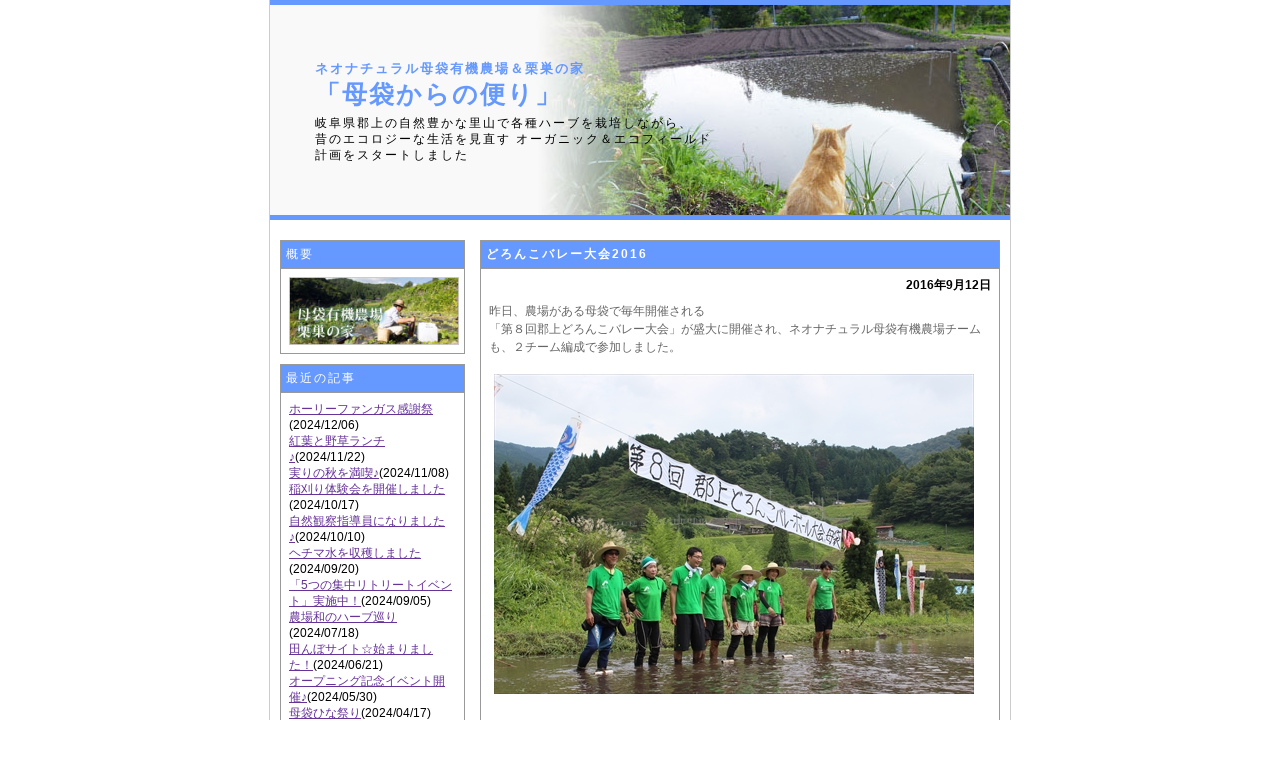

--- FILE ---
content_type: text/html
request_url: https://www.rakuten.ne.jp/gold/neo-natural/motai/index_160912.html
body_size: 2953
content:
<!DOCTYPE html PUBLIC "-//W3C//DTD XHTML 1.0 Transitional//EN" "http://www.w3.org/TR/xhtml1/DTD/xhtml1-transitional.dtd">
<html xmlns="http://www.w3.org/1999/xhtml" xml:lang="ja" lang="ja">
<head>
<meta http-equiv="Content-Type" content="text/html; charset=utf-8" />
<link rel="stylesheet" href="css.css" type="text/css" />
<title>母袋有機農場＆栗巣の家</title>
<meta name="description" content="岐阜県郡上の自然豊かな里山で各種ハーブや有機野菜、お米などを栽培しながら、昔のエコロジーな生活を見直す オーガニック＆エコフィールド計画を実行中です。" />
<meta name="keywords" content="母袋有機農場＆栗巣の家　岐阜県郡上　エコロジー　オーガニック　エコフィールド" />
<meta http-equiv="Content-Style-Type" content="text/css" />
<meta http-equiv="Content-Script-Type" content="text/javascript" />
<script type="text/template" name="rat" id="ratAccountId" value="1"></script> <script type="text/template" name="rat" id="ratServiceId" value="5"></script> <script type="text/template" name="rat" id="ratSiteSection" value="gold"></script> <script type="text/template" name="rat" id="ratAdobeSiteSection" value="shop"></script> <script type="text/template" name="rat" id="ratPageType" value="gold"></script> <script type="text/javascript" src="https://r.r10s.jp/com/rat/js/rat-cdn.js" async defer></script></head>
<body>
<!-- HEADER -->

<div id="shadow">
<a name="top"></a>
<div id="container">
<div id="banner">
<h1 class="blogtitle"><a href="./index.html" accesskey="1"><font size="-1">ネオナチュラル母袋有機農場＆栗巣の家</font><br />
「母袋からの便り」</a>
</h1>
<div class="description" style="width:400px; line-height:140%;">岐阜県郡上の自然豊かな里山で各種ハーブを栽培しながら、<br>昔のエコロジーな生活を見直す オーガニック＆エコフィールド計画をスタートしました </div>
</div>
<div id="content">
<div class="blog">

<!-- TOPのみ記載のお知らせここから -->

<!-- TOPのみ記載のお知らせここまで -->

<!-- Loop Start -->




        <h2 class="title">どろんこバレー大会2016</h2>

		<div class="blogbody">
		<h3 class="date">2016年9月12日</h3>
<div class="main">
昨日、農場がある母袋で毎年開催される<br />
「第８回郡上どろんこバレー大会」が盛大に開催され、ネオナチュラル母袋有機農場チームも、２チーム編成で参加しました。<br />
<br />
<img src="https://www.rakuten.co.jp/neo-natural/cabinet/motai/16091201.jpg" alt="" title=""><br />
<br />
どろんこバレーは、休耕田を利用して田んぼの中で行うバレーボール。<br />
<br />
地元の定非営利活動法人　メタセコイアの森の仲間たち<br />
が中心になって、地元や商工会と一緒に行っている大会。<br />

<br />
勝ち負けよりも、とにかく１日どろんこの中で思いっきり遊ぼうという、どろんこバレー精神が大会趣旨なのです。<br />
<br />
雨の中で行われた昨年と違って<br />
今年は天気にも恵まれて、大阪など遠方からの参加も含め全４０チームでの大会になりました。<br />
<br />
<img src="https://www.rakuten.co.jp/neo-natural/cabinet/motai/16091202.jpg" alt="" title=""><br />
<br />
昨年と同じく、ネオナチュラル母袋有機農場チームとしてＡＢ２チーム出場しました。<br />
<br />
本格的バレーボール経験者＆２０代中心のチームがほとんどの中、<br />
<br />
地元編成のＡチームは、このチーム地元の農場でヘチマや稲などの農場を管理している３０代～６０代のかなりの年配者チームなのです！<br />
<br />
しかし、まさに農場パワー炸裂で、<br />
　　<span style="font-size:150%;line-height:150%;"><span style="font-size:150%;line-height:150%;"><span style="color:#ff00ff">見事３位入賞！</span></span></span><br />
<br />
<img src="https://www.rakuten.co.jp/neo-natural/cabinet/motai/16091203.jpg" alt="" title=""><br />
<br />
試合がすすむ毎に、地元の皆さんの熱い応援もあって、相手チームがぼっくりする程の熱気で<br />
正直、どろんこバレーでこんなに感動するとは思ってもいませんでした。<br />
<br />
<br />
我がＢチームはというと、あえなく予選敗退。。。しかも１セットも取れず。。。(TｏT)<br />
<br />
<img src="https://www.rakuten.co.jp/neo-natural/cabinet/motai/16091204.jpg" alt="" title=""><br />
<img src="https://www.rakuten.co.jp/neo-natural/cabinet/motai/16091205.jpg" alt="" title=""><br />
<img src="https://www.rakuten.co.jp/neo-natural/cabinet/motai/16091206.jpg" alt="" title=""><br />
<br />
<br />
ちなみにＡチームの３位入賞商品は<br />
　ネオナチュラルが大会に提供したスキンケア製品でした。<br />
<br />
<img src="https://www.rakuten.co.jp/neo-natural/cabinet/motai/16091207.jpg" alt="" title=""><br />
<br />
<br />
名古屋のスタッフＢチームも、練習を積んで、来年こそは予選突破、そして優勝を目指していきたいと思いますが<br />
とりあえず、今週は長年開発に取り組んで、モニターの皆様の意見もたくさん頂きながら仕上げていった新製品<br />
リッチヒーリングローションの予約販売の開始です。<br />
<a href="https://item.rakuten.co.jp/neo-natural/c/0000000340/">https://item.rakuten.co.jp/neo-natural/c/0000000340/</a><br />
<br />
３位入賞Ａチームの皆さんが栽培した<strong>母袋地元の濃厚な有機栽培ヘチマ水ベース</strong>の<br />
<strong><span style="color:#ff00ff">エイジングケア版ヒーリングローション</span></strong>です。<br />
<br />
かなりのご予約殺到が予想されますので、ご購入予定の方は<br />
お早めにお願いします～<br />



        </div>
<br />
<hr />


<a href="https://www.rakuten.ne.jp/gold/neo-natural/motai/index.html" target="_top">
<img src="https://www.rakuten.co.jp/neo-natural/cabinet/motai//bana_modoru.jpg" alt="特集ページへ戻る" />
</a>
 <div style="padding:3px; background-color:#999999; margin:15px　0px;">
   <center><font color="#FFFFFF"><b>スキンケア素材の生産地と農家さんのご紹介</b></font></center></div>

<a href="https://www.rakuten.ne.jp/gold/neo-natural/syukaku/" target="_top">
       <img src="https://www.rakuten.co.jp/neo-natural/cabinet/newlayout/luffa.jpg" alt="ヘチマ収穫" border="0"  style="margin-right:0px;" align="left"/></a>

<a href="https://www.rakuten.ne.jp/gold/neo-natural/report_alpi.htmll" target="_top">
       <img src="https://www.rakuten.co.jp/neo-natural/cabinet/7_report/report_alpi.jpg" alt="月桃農園　視察レポート" border="0"  style="margin-right:0px;" align="left"/>
       </a>

<a href="https://www.rakuten.ne.jp/gold/neo-natural/jimanjin/071002/index.html" target="_top">
       <img src="https://www.rakuten.co.jp/neo-natural/cabinet/newlayout/left_jiman.jpg" alt="ネオナチュラルを支える素晴らしい生産者　自慢人" style="margin-right:0px;"  align="left"/>
       </a>






<!-- Loop End -->
<div class="menu"><!--[<a class="amenu" href="index_2.html">次のページ</a>]--></div>

<div class="pagetop"><a class="aposted" href="#top">このページの上へ▲</a></div>
</div>
</div>
</div>

<div style="float:left;">
<iframe src="menu.html" scrolling="no" frameborder="0" width="195" height="1900" marginheight="0" marginwidth="0"></iframe>
</div>
<div id="footer">
<div id="copyright">Copyright(C)/母袋有機農場＆栗巣の家 ALL Rights Reserved</div>
</div>
</div>
</div>
<!-- 左メニューTOP -->

<script type="text/javascript" src="https://r.r10s.jp/com/js/d/pa/pa3.min.js" async defer></script></body>
</html>


--- FILE ---
content_type: text/html
request_url: https://www.rakuten.ne.jp/gold/neo-natural/motai/menu.html
body_size: 7279
content:
<!DOCTYPE html PUBLIC "-//W3C//DTD XHTML 1.0 Transitional//EN" "http://www.w3.org/TR/xhtml1/DTD/xhtml1-transitional.dtd">
<html xmlns="http://www.w3.org/1999/xhtml">
<head>
<meta http-equiv="Content-Type" content="text/html; charset=shift_jis" />
<link rel="stylesheet" href="css.css" type="text/css" />
<title>無題ドキュメント</title>
<base target="_top" />
<script type="text/template" name="rat" id="ratAccountId" value="1"></script> <script type="text/template" name="rat" id="ratServiceId" value="5"></script> <script type="text/template" name="rat" id="ratSiteSection" value="gold"></script> <script type="text/template" name="rat" id="ratAdobeSiteSection" value="shop"></script> <script type="text/template" name="rat" id="ratPageType" value="gold"></script> <script type="text/javascript" src="https://r.r10s.jp/com/rat/js/rat-cdn.js" async defer></script></head>

<body>

<div id="links">

		<div class="custom2"><div>
        <div class="sidetitle">概要</div>
        <div class="side">
<div class="sidebody">
<a href="https://www.rakuten.ne.jp/gold/neo-natural/motai/index.html" target="_top">

<img src="https://www.rakuten.co.jp/neo-natural/cabinet/newlayout/motai.jpg" width="170" alt="母袋有機農場・栗巣の家">
</a>



</div></div>



</div>


</div>



<div class="link"><div class="sidetitle">最近の記事</div><div class="side">


<div class="sidebody">
<a class="aside" href="https://www.rakuten.ne.jp/gold/neo-natural/motai/index_241206.html" target="_top">ホーリーファンガス感謝祭</a>(2024/12/06)<br>
<a class="aside" href="https://www.rakuten.ne.jp/gold/neo-natural/motai/index_241122.html" target="_top">紅葉と野草ランチ♪</a>(2024/11/22)<br>
<a class="aside" href="https://www.rakuten.ne.jp/gold/neo-natural/motai/index_241108.html" target="_top">実りの秋を満喫♪</a>(2024/11/08)<br>
<a class="aside" href="https://www.rakuten.ne.jp/gold/neo-natural/motai/index_241018.html" target="_top">稲刈り体験会を開催しました</a>(2024/10/17)<br>
<a class="aside" href="https://www.rakuten.ne.jp/gold/neo-natural/motai/index_241010.html" target="_top">自然観察指導員になりました♪</a>(2024/10/10)<br>
<a class="aside" href="https://www.rakuten.ne.jp/gold/neo-natural/motai/index_240920.html" target="_top">ヘチマ水を収穫しました</a>(2024/09/20)<br>
<a class="aside" href="https://www.rakuten.ne.jp/gold/neo-natural/motai/index_240905.html" target="_top">「5つの集中リトリートイベント」実施中！</a>(2024/09/05)<br>
<a class="aside" href="https://www.rakuten.ne.jp/gold/neo-natural/motai/index_240718.html" target="_top">農場和のハーブ巡り</a>(2024/07/18)<br>
<a class="aside" href="https://www.rakuten.ne.jp/gold/neo-natural/motai/index_240621.html" target="_top">田んぼサイト☆始まりました！</a>(2024/06/21)<br>
<a class="aside" href="https://www.rakuten.ne.jp/gold/neo-natural/motai/index_240526.html" target="_top">オープニング記念イベント開催♪</a>(2024/05/30)<br>
<a class="aside" href="https://www.rakuten.ne.jp/gold/neo-natural/motai/index_240417.html" target="_top">母袋ひな祭り</a>(2024/04/17)<br>
<a class="aside" href="https://www.rakuten.ne.jp/gold/neo-natural/motai/index_240412.html" target="_top">いよいよHOLY FUNGUS　OPENです！</a>(2024/04/12)<br>
<a class="aside" href="https://www.rakuten.ne.jp/gold/neo-natural/motai/index_240329.html" target="_top">ユキノシタとキクイモを収穫しました！</a>(2024/03/29)<br>
<a class="aside" href="https://www.rakuten.ne.jp/gold/neo-natural/motai/index_240216.html" target="_top">ヘチマの種取りをしました！</a>(2024/02/16)<br>
<a class="aside" href="https://www.rakuten.ne.jp/gold/neo-natural/motai/index_240115.html" target="_top">おすすめリトリートスポット</a>(2024/01/15)<br>
<a class="aside" href="https://www.rakuten.ne.jp/gold/neo-natural/motai/index_231225.html" target="_top">雪！本格的な冬が到来！</a>(2023/12/25)<br>
<a class="aside" href="https://www.rakuten.ne.jp/gold/neo-natural/motai/index_231018.html" target="_top">稲刈り体験会</a>(2023/10/18)<br>
<a class="aside" href="https://www.rakuten.ne.jp/gold/neo-natural/motai/index_230915.html" target="_top">リトリート施設ができてきました！</a>(2023/9/15)<br>
<a class="aside" href="https://www.rakuten.ne.jp/gold/neo-natural/motai/index_230826.html" target="_top">ヘチマ水収穫体験会</a>(2023/8/30)<br>
<a class="aside" href="https://www.rakuten.ne.jp/gold/neo-natural/motai/index_230719.html" target="_top">農場スタッフのハーブの楽しみ方</a>(2023/7/19)<br>
<a class="aside" href="https://www.rakuten.ne.jp/gold/neo-natural/motai/index_230629.html" target="_top">ハーブ収穫体験会</a>(2023/6/29)<br>
<a class="aside" href="https://www.rakuten.ne.jp/gold/neo-natural/motai/index_230602.html" target="_top">田植えリトリート</a>(2023/6/1)<br>
<a class="aside" href="https://www.rakuten.ne.jp/gold/neo-natural/motai/index_230509.html" target="_top">ヘチマの種まきをしました！</a>(2023/5/9)<br>
<a class="aside" href="https://www.rakuten.ne.jp/gold/neo-natural/motai/index_230421.html" target="_top">ひな祭り</a>(2023/4/20)<br>
<a class="aside" href="https://www.rakuten.ne.jp/gold/neo-natural/motai/index_230407.html" target="_top">春の肥料撒き</a>(2023/4/7)<br>
<a class="aside" href="https://www.rakuten.ne.jp/gold/neo-natural/motai/index_230317.html" target="_top">土作りスタート！</a>(2023/3/17)<br>
<a class="aside" href="https://www.rakuten.ne.jp/gold/neo-natural/motai/index_230216.html" target="_top">ジビエに舌鼓♪</a>(2023/2/16)<br>
<a class="aside" href="https://www.rakuten.ne.jp/gold/neo-natural/motai/index_230203.html" target="_top">農場が銀世界！</a>(2023/2/3)<br>
<a class="aside" href="https://www.rakuten.ne.jp/gold/neo-natural/motai/index_230124.html" target="_top">味噌を仕込みました</a>(2023/1/24)<br>
<a class="aside" href="https://www.rakuten.ne.jp/gold/neo-natural/motai/index_221228.html" target="_top">今年もありがとうございました！</a>(2022/12/28)<br>
<a class="aside" href="https://www.rakuten.ne.jp/gold/neo-natural/motai/index_221213.html" target="_top">冬のおやつ♪</a>(2022/12/13)<br>
<a class="aside" href="https://www.rakuten.ne.jp/gold/neo-natural/motai/index_221207.html" target="_top">初雪が降りました！</a>(2022/12/07)<br>
<a class="aside" href="https://www.rakuten.ne.jp/gold/neo-natural/motai/index_221116.html" target="_top">新米をいただきます！</a>(2022/11/16)<br>
<a class="aside" href="https://www.rakuten.ne.jp/gold/neo-natural/motai/index_221028.html" target="_top">秋の農場から</a>(2022/10/28)<br>
<a class="aside" href="https://www.rakuten.ne.jp/gold/neo-natural/motai/index_221014.html" target="_top">今年も豊かに実りました</a>(2022/10/14)<br>
<a class="aside" href="https://www.rakuten.ne.jp/gold/neo-natural/motai/index_220916.html" target="_top">ヘチマ水の収穫がスタートしました！</a>(2022/9/16)<br>
<a class="aside" href="https://www.rakuten.ne.jp/gold/neo-natural/motai/index_220909.html" target="_top">ヘチマタワシ作りに挑戦！</a>(2022/9/9)<br>
<a class="aside" href="https://www.rakuten.ne.jp/gold/neo-natural/motai/index_220902.html" target="_top">食欲の秋到来♪</a>(2022/9/1)<br>
<a class="aside" href="https://www.rakuten.ne.jp/gold/neo-natural/motai/index_220826.html" target="_top">ヘチマ水の収穫直前！一面の花畑♪</a>(2022/8/26)<br>	
<a class="aside" href="https://www.rakuten.ne.jp/gold/neo-natural/motai/index_220729.html" target="_top">夏本番！農作業日和</a>(2022/7/29)<br>	
<a class="aside" href="https://www.rakuten.ne.jp/gold/neo-natural/motai/index_220714.html" target="_top">和ハーブイベントを開催しました</a>(2022/7/14)<br>
<a class="aside" href="https://www.rakuten.ne.jp/gold/neo-natural/motai/index_220624.html" target="_top">梅雨の合間に収穫しています</a>(2022/6/24)<br>
<a class="aside" href="https://www.rakuten.ne.jp/gold/neo-natural/motai/index_220603.html" target="_top">4種類のお米を植えました</a>(2022/6/3)<br>
<a class="aside" href="https://www.rakuten.ne.jp/gold/neo-natural/motai/index_220527.html" target="_top">ヘチマ苗の植え付け</a>(2022/5/27)<br>
<a class="aside" href="https://www.rakuten.ne.jp/gold/neo-natural/motai/index_220519.html" target="_top">簡単♪有機ヘチマで素肌にやさしいヘチマ染め</a>(2022/5/19)<br>
<a class="aside" href="https://www.rakuten.ne.jp/gold/neo-natural/motai/index_220428.html" target="_top">スキンケアの要☆ヘチマの種まき</a>(2022/4/28)<br>
<a class="aside" href="https://www.rakuten.ne.jp/gold/neo-natural/motai/index_220325.html" target="_top">わくわく！看板作り</a>(2022/3/25)<br>
<a class="aside" href="https://www.rakuten.ne.jp/gold/neo-natural/motai/index_220210.html" target="_top">春に向けてヘチマの種取り</a>(2022/2/10)<br>
<a class="aside" href="https://www.rakuten.ne.jp/gold/neo-natural/motai/index_220114.html" target="_top">2022年！冬の農場</a>(2022/1/14)<br>
<a class="aside" href="https://www.rakuten.ne.jp/gold/neo-natural/motai/index_211210.html" target="_top">初雪が降りました！</a>(2021/12/10)<br>
<a class="aside" href="https://www.rakuten.ne.jp/gold/neo-natural/motai/index_211022.html" target="_top">収穫の秋</a>(2021/10/22)<br>
<a class="aside" href="https://www.rakuten.ne.jp/gold/neo-natural/motai/index_211005.html" target="_top">＜稲刈り＞今年の出来栄えは？</a>(2021/10/5)<br>
<a class="aside" href="https://www.rakuten.ne.jp/gold/neo-natural/motai/index_210910.html" target="_top">ヘチマ水の収穫</a>(2021/9/10)<br>
<a class="aside" href="https://www.rakuten.ne.jp/gold/neo-natural/motai/index_210806.html" target="_top">ハーブとエディブルフラワーの収穫</a>(2021/8/6)<br>
<a class="aside" href="https://www.rakuten.ne.jp/gold/neo-natural/motai/index_210709.html" target="_top">ラベンダー収穫</a>(2021/7/9)<br>
<a class="aside" href="https://www.rakuten.ne.jp/gold/neo-natural/motai/index_210625.html" target="_top">へちまの定植</a>(2021/6/25)<br>
<a class="aside" href="https://www.rakuten.ne.jp/gold/neo-natural/motai/index_210528.html" target="_top">田植え2021</a>(2021/5/28)<br>
<a class="aside" href="https://www.rakuten.ne.jp/gold/neo-natural/motai/index_210514.html" target="_top">芽が出ました！</a>(2021/5/14)<br>
<a class="aside" href="https://www.rakuten.ne.jp/gold/neo-natural/motai/index_210430.html" target="_top">農作業スタート！</a>(2021/4/30)<br>
<a class="aside" href="https://www.rakuten.ne.jp/gold/neo-natural/motai/index_210326.html" target="_top">ただいま熟成中！</a>(2021/3/26)<br>	
<a class="aside" href="https://www.rakuten.ne.jp/gold/neo-natural/motai/index_210219.html" target="_top">へちまの種取り</a>(2021/2/19)<br>
<a class="aside" href="https://www.rakuten.ne.jp/gold/neo-natural/motai/index_210115.html" target="_top">2021年もよろしくお願いいたします！</a>(2021/1/15)<br>
<a class="aside" href="https://www.rakuten.ne.jp/gold/neo-natural/motai/index_201228.html" target="_top">すっかり冬景色です</a>(2020/12/28)<br>
<a class="aside" href="https://www.rakuten.ne.jp/gold/neo-natural/motai/index_201113.html" target="_top">実りの秋パート２</a>(2020/11/13)<br>
<a class="aside" href="https://www.rakuten.ne.jp/gold/neo-natural/motai/index_201023.html" target="_top">実りの秋</a>(2020/10/23)<br>
<a class="aside" href="https://www.rakuten.ne.jp/gold/neo-natural/motai/index_200929.html" target="_top">今年の夏の小次郎、うしくん、しろちゃん</a>(2020/9/29)<br>
<a class="aside" href="https://www.rakuten.ne.jp/gold/neo-natural/motai/index_200917.html" target="_top">へちま水の収穫中です！</a>(2020/9/17)<br>
<a class="aside" href="https://www.rakuten.ne.jp/gold/neo-natural/motai/index_200824_mov.html" target="_top">【動画】ミントチンキの作り方</a>(2020/8/24)<br>
<a class="aside" href="https://www.rakuten.ne.jp/gold/neo-natural/motai/index_200820_mov.html" target="_top">【動画】ミントが香るエスニックサラダの作り方</a>(2020/8/20)<br>
<a class="aside" href="https://www.rakuten.ne.jp/gold/neo-natural/motai/index_200811.html" target="_top">梅雨明け！夏がやってきました</a>(2020/8/11)<br>
<a class="aside" href="https://www.rakuten.ne.jp/gold/neo-natural/motai/index_200807_mov.html" target="_top">【動画】ミントの収穫方法</a>(2020/8/07)<br>
<a class="aside" href="https://www.rakuten.ne.jp/gold/neo-natural/motai/index_200804_mov.html" target="_top">【動画】ラベンダースティックの作り方</a>(2020/8/4)<br>
<a class="aside" href="https://www.rakuten.ne.jp/gold/neo-natural/motai/index_200729_mov.html" target="_top">【動画】ドライラベンダーの作り方</a>(2020/7/29)<br>
<a class="aside" href="https://www.rakuten.ne.jp/gold/neo-natural/motai/index_200722.html" target="_top">はだ恵り～麗～トマトの収穫！</a>(2020/7/22)<br>
<a class="aside" href="https://www.rakuten.ne.jp/gold/neo-natural/motai/index_200717_mov.html" target="_top">【動画】ラベンダーの収穫方法</a>(2020/7/17)<br>
<a class="aside" href="https://www.rakuten.ne.jp/gold/neo-natural/motai/index_200714_mov.html" target="_top">【動画】カモミールティーの淹れ方</a>(2020/7/14)<br>
<a class="aside" href="https://www.rakuten.ne.jp/gold/neo-natural/motai/index_200709_mov.html" target="_top">【動画】カモミールの収穫方法</a>(2020/7/9)<br>
<a class="aside" href="https://www.rakuten.ne.jp/gold/neo-natural/motai/index_200703.html" target="_top">ラベンダーの収穫！</a>(2020/7/3)<br>
<a class="aside" href="https://www.rakuten.ne.jp/gold/neo-natural/motai/index_200619.html" target="_top">梅雨の晴れ間！</a>(2020/6/19)<br>
<a class="aside" href="https://www.rakuten.ne.jp/gold/neo-natural/motai/index_200605.html" target="_top">カモミールの収穫</a>(2020/6/5)<br>
<a class="aside" href="https://www.rakuten.ne.jp/gold/neo-natural/motai/index_200529.html" target="_top">田植え2020！</a>(2020/5/29)<br>
<a class="aside" href="https://www.rakuten.ne.jp/gold/neo-natural/motai/index_200522.html" target="_top">キッチンガーデンに野菜を植えました！</a>(2020/5/22)<br>
<a class="aside" href="https://www.rakuten.ne.jp/gold/neo-natural/motai/index_200515.html" target="_top">立派な芽がでました！－へちまと野菜－</a>(2020/5/15)<br>
<a class="aside" href="https://www.rakuten.ne.jp/gold/neo-natural/motai/index_200501.html" target="_top">へちまと野菜の種まき</a>(2020/5/1)<br>
<a class="aside" href="https://www.rakuten.ne.jp/gold/neo-natural/motai/index_200424.html" target="_top">春本番！キッチンガーデンも始動</a>(2020/4/24)<br>
<a class="aside" href="https://www.rakuten.ne.jp/gold/neo-natural/motai/index_200417.html" target="_top">へちまの作業が始まりました！</a>(2020/4/17)<br>	
<a class="aside" href="https://www.rakuten.ne.jp/gold/neo-natural/motai/index_200403.html" target="_top">春の恵を感じて</a>(2020/4/3)<br>	
<a class="aside" href="https://www.rakuten.ne.jp/gold/neo-natural/motai/index_200313.html" target="_top">久しぶりの農作業！</a>(2020/3/13)<br>	
<a class="aside" href="https://www.rakuten.ne.jp/gold/neo-natural/motai/index_200306.html" target="_top">冬の手仕事味噌作り</a>(2020/3/6)<br>	
<a class="aside" href="https://www.rakuten.ne.jp/gold/neo-natural/motai/index_200214.html" target="_top">やっとこさ冬景色</a>(2020/2/14)<br>	
<a class="aside" href="https://www.rakuten.ne.jp/gold/neo-natural/motai/index_200131.html" target="_top">いつもよりぬくとい冬</a>(2020/1/31)<br>
<a class="aside" href="https://www.rakuten.ne.jp/gold/neo-natural/motai/index_200110.html" target="_top">2020年もよろしくお願いします！</a>(2020/1/10)<br>
<a class="aside" href="https://www.rakuten.ne.jp/gold/neo-natural/motai/index_191227.html" target="_top">今年もお世話になりました</a>(2019/12/27)<br>
<a class="aside" href="https://www.rakuten.ne.jp/gold/neo-natural/motai/index_191220.html" target="_top">母袋の大自然を感じました</a>(2019/12/20)<br>
<a class="aside" href="https://www.rakuten.ne.jp/gold/neo-natural/motai/index_191206.html" target="_top">冬がやって来ました</a>(2019/12/06)<br>
<a class="aside" href="https://www.rakuten.ne.jp/gold/neo-natural/motai/index_191122.html" target="_top">短い秋も終わり、冬支度</a>(2019/11/22)<br>
<a class="aside" href="https://www.rakuten.ne.jp/gold/neo-natural/motai/index_191031.html" target="_top">待ちに待った稲刈り！2019！</a>(2019/10/31)<br>
<a class="aside" href="https://www.rakuten.ne.jp/gold/neo-natural/motai/index_191017.html" target="_top">秋野菜の収穫まつり</a>(2019/10/17)<br>
<a class="aside" href="https://www.rakuten.ne.jp/gold/neo-natural/motai/index_191003.html" target="_top">ヘチマ水の収穫を体験！</a>(2019/10/03)<br>
<a class="aside" href="https://www.rakuten.ne.jp/gold/neo-natural/motai/index_190906.html" target="_top">ヘチマ水の収穫が始まりました</a>(2019/09/06)<br>
<a class="aside" href="https://www.rakuten.ne.jp/gold/neo-natural/motai/index_190826.html" target="_top">美肌菌がいっぱいの農場でバランスボール！</a>(2019/08/26)<br>
<a class="aside" href="https://www.rakuten.ne.jp/gold/neo-natural/motai/index_190820.html" target="_top">ヘチマの花に囲まれて</a>(2019/08/20)<br>
<a class="aside" href="https://www.rakuten.ne.jp/gold/neo-natural/motai/index_190802.html" target="_top">8月になりました！</a>(2019/08/02)<br>
<a class="aside" href="https://www.rakuten.ne.jp/gold/neo-natural/motai/index_190719.html" target="_top">白ヤギさん、いらっしゃい♪</a>(2019/07/19)<br>	
<a class="aside" href="https://www.rakuten.ne.jp/gold/neo-natural/motai/index_190708.html" target="_top">梅雨真っ只中</a>(2019/07/08)<br>	
<a class="aside" href="https://www.rakuten.ne.jp/gold/neo-natural/motai/index_190701.html" target="_top">本当のオーガニックコスメ作りを体験！</a>(2019/07/01)<br>	
<a class="aside" href="https://www.rakuten.ne.jp/gold/neo-natural/motai/index_190621.html" target="_top">にんにく収穫＆にぎやかな農場</a>(2019/06/21)<br>	
<a class="aside" href="https://www.rakuten.ne.jp/gold/neo-natural/motai/index_190614.html" target="_top">ヘチマやハーブも元気いっぱい</a>(2019/06/14)<br>
<a class="aside" href="https://www.rakuten.ne.jp/gold/neo-natural/motai/index_190605.html" target="_top">【田植え体験会2019】新たな田んぼの名前は？</a>(2019/06/05)<br>
<a class="aside" href="https://www.rakuten.ne.jp/gold/neo-natural/motai/index_190530.html" target="_top">グリーンセラピーin八王子【セミナー編】</a>(2019/05/30)<br>
<a class="aside" href="https://www.rakuten.ne.jp/gold/neo-natural/motai/index_190523.html" target="_top">グリーンセラピーin八王子【いきもの大満喫！自然観察会編】</a>(2019/05/23)<br>
<a class="aside" href="https://www.rakuten.ne.jp/gold/neo-natural/motai/index_190517.html" target="_top">2019年のグリーンシーズン始まり</a>(2019/05/17)<br>
<a class="aside" href="https://www.rakuten.ne.jp/gold/neo-natural/motai/index_190425.html" target="_top">春の農場開き、開催しました。</a>(2019/04/25)<br>
<a class="aside" href="https://www.rakuten.ne.jp/gold/neo-natural/motai/index_190404.html" target="_top">母袋有機農場のスタッフを紹介します。</a>(2019/04/04)<br>
<a class="aside" href="https://www.rakuten.ne.jp/gold/neo-natural/motai/index_190319.html" target="_top">新しい仲間が増えました♪</a>(2019/03/19)<br>
<a class="aside" href="https://www.rakuten.ne.jp/gold/neo-natural/motai/index_190121.html" target="_top">今年は快腸元年！</a>(2019/01/21)<br>
<a class="aside" href="https://www.rakuten.ne.jp/gold/neo-natural/motai/index_181122.html" target="_top">飛び出せ！グリーンセラピー体験（後編）</a>(2018/11/21)<br>
<a class="aside" href="https://www.rakuten.ne.jp/gold/neo-natural/motai/index_181121.html" target="_top">飛び出せ！グリーンセラピー体験（前編）</a>(2018/11/21)<br>
<a class="aside" href="https://www.rakuten.ne.jp/gold/neo-natural/motai/index_181023.html" target="_top">ＧＯ　ＧＲＥＥＮ！稲刈り体験会</a>(2018/10/23)<br>
<a class="aside" href="https://www.rakuten.ne.jp/gold/neo-natural/motai/index_180919.html" target="_top">雨のちヘチマ水</a>(2018/09/19)<br>
<a class="aside" href="https://www.rakuten.ne.jp/gold/neo-natural/motai/index_180823.html" target="_top">ご報告</a>(2018/08/23)<br>
<a class="aside" href="https://www.rakuten.ne.jp/gold/neo-natural/motai/index_180801.html" target="_top">ラベンダー畑や田んぼの雑草取り</a>(2018/08/01)<br>
<a class="aside" href="https://www.rakuten.ne.jp/gold/neo-natural/motai/index_180709.html" target="_top">ご心配おかけしております</a>(2018/07/09)<br>
<a class="aside" href="https://www.rakuten.ne.jp/gold/neo-natural/motai/index_180703.html" target="_top">美養フルコース♪「オーガニックハーブ収穫＆蒸留体験会」</a>(2018/07/03)<br>
<a class="aside" href="https://www.rakuten.ne.jp/gold/neo-natural/motai/index_180613.html" target="_top">家族でまるっと里山体験</a>(2018/06/13)<br>
<a class="aside" href="https://www.rakuten.ne.jp/gold/neo-natural/motai/index_180530.html" target="_top">田植え体験会2018</a>(2018/05/28)<br>
<a class="aside" href="https://www.rakuten.ne.jp/gold/neo-natural/motai/index_180501.html" target="_top">耕作放棄地の整備進捗報告</a>(2018/05/10)<br>
<a class="aside" href="https://www.rakuten.ne.jp/gold/neo-natural/motai/index_180403.html" target="_top">2018年ネオナチュラルもちつき会 in 母袋ひな祭り</a>(2018/04/03)<br>
	<a class="aside" href="https://www.rakuten.ne.jp/gold/neo-natural/motai/index_180221.html" target="_top">２０１８年母袋会議（甘酒カフェ計画）</a>(2018/02/21)<br>
<a class="aside" href="https://www.rakuten.ne.jp/gold/neo-natural/motai/index_180125.html" target="_top">目標額を達成しました！</a>(2018/01/25)<br>
<a class="aside" href="https://www.rakuten.ne.jp/gold/neo-natural/motai/index_180101.html" target="_top">新年あけましておめでとうございます</a>(2018/01/01)<br>
<a class="aside" href="https://www.rakuten.ne.jp/gold/neo-natural/motai/index_171207.html" target="_top">より良い製品を作り続けるために</a>(2017/12/7)<br>
<a class="aside" href="https://www.rakuten.ne.jp/gold/neo-natural/motai/index_171117.html" target="_top">脱穀＆農場の冬支度</a>(2017/11/17)<br>
<a class="aside" href="https://www.rakuten.ne.jp/gold/neo-natural/motai/index_171010_b.html" target="_top">2017稲刈り祭（後編）</a>(2017/10/10)<br>
<a class="aside" href="https://www.rakuten.ne.jp/gold/neo-natural/motai/index_171010.html" target="_top">2017稲刈り祭（前編）</a>(2017/10/10)<br>
<a class="aside" href="https://www.rakuten.ne.jp/gold/neo-natural/motai/index_170927.html" target="_top">ヘチマ水収穫＆美容オイル作り体験会</a>(2017/9/27)<br>
<a class="aside" href="https://www.rakuten.ne.jp/gold/neo-natural/motai/index_170829.html" target="_top">収穫したヘチマの実は・・</a>(2017/8/29)<br>
<a class="aside" href="https://www.rakuten.ne.jp/gold/neo-natural/motai/index_170726.html" target="_top">どろんこバレーボール大会の結果は・・・</a>(2017/7/27)<br>
<a class="aside" href="https://www.rakuten.ne.jp/gold/neo-natural/motai/index_170707.html" target="_top">ラベンダー収穫2017</a>(2017/7/7)<br>
<a class="aside" href="https://www.rakuten.ne.jp/gold/neo-natural/motai/index_170705.html" target="_top">オーガニックハーブ収穫＆蒸留体験会</a>(2017/7/5)<br>
<a class="aside" href="https://www.rakuten.ne.jp/gold/neo-natural/motai/index_170530.html" target="_top">大盛況！田植え会のご報告</a>(2017/5/30)<br>
<a class="aside" href="https://www.rakuten.ne.jp/gold/neo-natural/motai/index_170524.html" target="_top">母袋を飛び出して都会の自然を満喫</a>(2017/5/24)<br>
<a class="aside" href="https://www.rakuten.ne.jp/gold/neo-natural/motai/index_170425.html" target="_top">へちま栽培スタート</a>(2017/4/25)<br>
<a class="aside" href="https://www.rakuten.ne.jp/gold/neo-natural/motai/index_170404.html" target="_top">2017年母袋もちつき大会</a>(2017/4/4)<br>
<a class="aside" href="https://www.rakuten.ne.jp/gold/neo-natural/motai/index_170303.html" target="_top">桜がもう咲いた？</a>(2017/3/3)<br>
<a class="aside" href="https://www.rakuten.ne.jp/gold/neo-natural/motai/index_170124.html" target="_top">冬でも汗だく</a>(2017/1/24)<br>
<a class="aside" href="https://www.rakuten.ne.jp/gold/neo-natural/motai/index_161228.html" target="_top">大掃除と忘年会</a>(2016/12/28)<br>
<a class="aside" href="https://www.rakuten.ne.jp/gold/neo-natural/motai/index_161021_4.html" target="_top">稲刈り祭２０１６＜母袋美肌ウォークラリー＞ </a>(2016/10/21)<br>
<a class="aside" href="https://www.rakuten.ne.jp/gold/neo-natural/motai/index_161021_3.html" target="_top">稲刈り祭２０１６＜美味しいお昼編＞ </a>(2016/10/21)<br>
<a class="aside" href="https://www.rakuten.ne.jp/gold/neo-natural/motai/index_161021_2.html" target="_top">稲刈り祭２０１６（その２）</a>(2016/10/21)<br>
<a class="aside" href="https://www.rakuten.ne.jp/gold/neo-natural/motai/index_161021_1.html" target="_top">稲刈り祭２０１６（その１）</a>(2016/10/21)<br>
<a class="aside" href="https://www.rakuten.ne.jp/gold/neo-natural/motai/index_160926_2.html" target="_top">ハーブ蒸留体験会</a>(2016/9/26)<br>
<a class="aside" href="https://www.rakuten.ne.jp/gold/neo-natural/motai/index_160926.html" target="_top">ヘチマ水収穫体験会</a>(2016/9/26)<br>
<a class="aside" href="https://www.rakuten.ne.jp/gold/neo-natural/motai/index_160920.html" target="_top">ヘチマ水の収穫です</a>(2016/9/20)<br>
<a class="aside" href="https://www.rakuten.ne.jp/gold/neo-natural/motai/index_160912.html" target="_top">どろんこバレー大会2016</a>(2016/9/12)<br>
<a class="aside" href="https://www.rakuten.ne.jp/gold/neo-natural/motai/index_160825.html" target="_top">ヘチマ君の生育状況（ヘチマ水動画付）</a>(2016/8/25)<br>
<a class="aside" href="https://www.rakuten.ne.jp/gold/neo-natural/motai/index_160823.html" target="_top">小次郎田の田んぼアート</a>(2016/8/23)<br>
<a class="aside" href="https://www.rakuten.ne.jp/gold/neo-natural/motai/index_160719.html" target="_top">ラベンダーの裁断</a>(2016/7/19)<br>
<a class="aside" href="https://www.rakuten.ne.jp/gold/neo-natural/motai/index_160705_2.html" target="_top">ハーブ収穫＆蒸留体験会報告（その２）</a>(2016/7/5)<br>
<a class="aside" href="https://www.rakuten.ne.jp/gold/neo-natural/motai/index_160705_1.html" target="_top">ハーブ収穫＆蒸留体験会報告（その１）</a>(2016/7/5)<br>
<a class="aside" href="https://www.rakuten.ne.jp/gold/neo-natural/motai/index_160621.html" target="_top">ラベンダー収穫間近</a>(2016/6/21)<br>
<a class="aside" href="https://www.rakuten.ne.jp/gold/neo-natural/motai/index_160609.html" target="_top">田植え祭２０１６報告（その２）</a>(2016/6/09)<br>
<a class="aside" href="https://www.rakuten.ne.jp/gold/neo-natural/motai/index_160607.html" target="_top">田植え祭２０１６報告（その１）</a>(2016/6/07)<br>
<a class="aside" href="https://www.rakuten.ne.jp/gold/neo-natural/motai/index_160516.html" target="_top">第１回自然観察会×スキンケアセミナー</a>(2016/5/16)<br>
<a class="aside" href="https://www.rakuten.ne.jp/gold/neo-natural/motai/index_160513.html" target="_top">お昼は美味しいヘチマ茶</a>(2016/5/13)<br>
<a class="aside" href="https://www.rakuten.ne.jp/gold/neo-natural/motai/index_160506.html" target="_top">小次郎田の代掻き</a>(2016/5/6)<br>
<a class="aside" href="https://www.rakuten.ne.jp/gold/neo-natural/motai/index_160316.html" target="_top">母袋ひな祭り餅つき大会♪</a>(2016/4/4)<br>
<a class="aside" href="https://www.rakuten.ne.jp/gold/neo-natural/motai/index_160316.html" target="_top">母袋ひな祭り＆餅つき＆農場見学会</a>(2016/3/16)<br>
<!--
<a class="aside" href="https://www.rakuten.ne.jp/gold/neo-natural/motai/index_160209.html" target="_top">近況報告</a>(2015/11/30)<br>
<a class="aside" href="https://www.rakuten.ne.jp/gold/neo-natural/motai/index_151130.html" target="_top">農場の機械化</a>(2015/11/30)<br>
<a class="aside" href="https://www.rakuten.ne.jp/gold/neo-natural/motai/index_151110.html" target="_top">稲刈り祭報告（その２）</a>(2015/11/10)<br>
<a class="aside" href="https://www.rakuten.ne.jp/gold/neo-natural/motai/index_151106.html" target="_top">稲刈り祭報告（その１）</a>(2015/11/06)<br>
<a class="aside" href="https://www.rakuten.ne.jp/gold/neo-natural/motai/index_150924.html" target="_top">ヘチマ水頂きます！</a>(2015/9/24)<br>
<a class="aside" href="https://www.rakuten.ne.jp/gold/neo-natural/motai/index_150916.html" target="_top">実りの秋～ヘチマ果実エキス</a>(2015/9/16)<br>
<a class="aside" href="https://www.rakuten.ne.jp/gold/neo-natural/motai/index_150908.html" target="_top">どろんこバレー大会２０１５</a>(2015/9/08)<br>
<a class="aside" href="https://www.rakuten.ne.jp/gold/neo-natural/motai/index_150825.html" target="_top">ピザ釜完成、間近？</a>(2015/8/25)<br>
<a class="aside" href="https://www.rakuten.ne.jp/gold/neo-natural/motai/index_150821.html" target="_top">ヘチマの収穫</a>(2015/8/21)<br>
<a class="aside" href="https://www.rakuten.ne.jp/gold/neo-natural/motai/index_150819.html" target="_top">田んぼアートは？</a>(2015/8/19)<br>
<a class="aside" href="https://www.rakuten.ne.jp/gold/neo-natural/motai/index_150807.html" target="_top">ハーブ収穫</a>(2015/8/07)<br>
<a class="aside" href="https://www.rakuten.ne.jp/gold/neo-natural/motai/index_150710.html" target="_top">どろんこバレー部始動！</a>(2015/7/10)<br>
<a class="aside" href="https://www.rakuten.ne.jp/gold/neo-natural/motai/index_150629.html" target="_top">ピザ釜建設計画</a>(2015/6/29)<br>
<a class="aside" href="https://www.rakuten.ne.jp/gold/neo-natural/motai/index_150601.html" target="_top">田植え祭2015報告</a>(2015/6/1)<br>
<a class="aside" href="https://www.rakuten.ne.jp/gold/neo-natural/motai/index_150529.html" target="_top">実は新しい田舎の価値</a>(2015/5/29)<br>
<a class="aside" href="https://www.rakuten.ne.jp/gold/neo-natural/motai/index_150428.html" target="_top">4月体験会など</a>(2015/4/28)<br>
<a class="aside" href="https://www.rakuten.ne.jp/gold/neo-natural/motai/index_150423.html" target="_top">いぶしん</a>(2015/4/23)<br>
<a class="aside" href="https://www.rakuten.ne.jp/gold/neo-natural/motai/index_150420.html" target="_top">共同作業</a>(2015/4/20)<br>
<a class="aside" href="https://www.rakuten.ne.jp/gold/neo-natural/motai/index_150415.html" target="_top">ヘチマの苗作り</a>(2015/4/15)<br>
<a class="aside" href="https://www.rakuten.ne.jp/gold/neo-natural/motai/index_150413.html" target="_top">郡上の桜が満開です</a>(2015/4/13)<br>
<a class="aside" href="https://www.rakuten.ne.jp/gold/neo-natural/motai/index_150331.html" target="_top">昭和初期の新聞が出てきた</a>(2015/3/31)<br>
<a class="aside" href="https://www.rakuten.ne.jp/gold/neo-natural/motai/index_150227.html" target="_top">美味しい薫製</a>(2015/2/27)<br>
<a class="aside" href="https://www.rakuten.ne.jp/gold/neo-natural/motai/index_150223.html" target="_top">雪解け・・・</a>(2015/2/23)<br>
<a class="aside" href="https://www.rakuten.ne.jp/gold/neo-natural/motai/index_150202.html" target="_top">かまくら造り</a>(2015/2/2)<br>
<a class="aside" href="https://www.rakuten.ne.jp/gold/neo-natural/motai/index_150119.html" target="_top">雪景色</a>(2015/1/19)<br>
<a class="aside" href="https://www.rakuten.ne.jp/gold/neo-natural/motai/index_150108.html" target="_top">冬の楽しみ</a>(2015/1/8)<br>
<a class="aside" href="https://www.rakuten.ne.jp/gold/neo-natural/motai/index_150101.html" target="_top">今年もよろしくお願い致します</a>(2015/1/1)<br>
<a class="aside" href="https://www.rakuten.ne.jp/gold/neo-natural/motai/index_141226.html" target="_top">大雪注意･･･</a>(2014/12/26)<br>
<a class="aside" href="https://www.rakuten.ne.jp/gold/neo-natural/motai/index_141216.html" target="_top">2014忘年会（名古屋編）</a>(2014/12/16)<br>
<a class="aside" href="https://www.rakuten.ne.jp/gold/neo-natural/motai/index_141209.html" target="_top">軽トラ遭難。。。</a>(2014/12/9)<br>
<a class="aside" href="https://www.rakuten.ne.jp/gold/neo-natural/motai/index_141105.html" target="_top">2014稲刈り体験会（２）</a>(2014/11/5)<br>
<a class="aside" href="https://www.rakuten.ne.jp/gold/neo-natural/motai/index_141030.html" target="_top">2014稲刈り体験会（１）</a>(2014/10/30)<br>
<a class="aside" href="https://www.rakuten.ne.jp/gold/neo-natural/motai/index_141007.html" target="_top">里風（リーフ）と小次郎</a>(2014/10/07)<br>
<a class="aside" href="https://www.rakuten.ne.jp/gold/neo-natural/motai/index_141003.html" target="_top">ラベンダー畑</a>(2014/10/03)<br>
<a class="aside" href="https://www.rakuten.ne.jp/gold/neo-natural/motai/index_140929.html" target="_top">ヘチマ水採取スタート</a>(2014/9/29)<br>
<a class="aside" href="https://www.rakuten.ne.jp/gold/neo-natural/motai/index_140909.html" target="_top">第６回郡上どろんこバレー大会in母袋　開催！！</a>(2014/9/9)<br>
<a class="aside" href="https://www.rakuten.ne.jp/gold/neo-natural/motai/index_140901.html" target="_top">いよいよ大会も間近です</a>(2014/9/1)<br>
<a class="aside" href="https://www.rakuten.ne.jp/gold/neo-natural/motai/index_140827.html" target="_top">８／２３農場見学デー</a>(2014/8/27)<br>
<a class="aside" href="https://www.rakuten.ne.jp/gold/neo-natural/motai/index_140819.html" target="_top">へちまジャム！</a>(2014/8/19)<br>
<a class="aside" href="https://www.rakuten.ne.jp/gold/neo-natural/motai/index_140812.html" target="_top">稲も雑草も元気な夏</a>(2014/8/12)<br>
<a class="aside" href="https://www.rakuten.ne.jp/gold/neo-natural/motai/index_140723.html" target="_top">ボリジ（和名：ルリジサ）のクリスタライズドフラワー</a>(2014/7/23)<br>
<a class="aside" href="https://www.rakuten.ne.jp/gold/neo-natural/motai/index_140709.html" target="_top">ラベンダー収穫</a>(2014/7/9)<br>
<a class="aside" href="https://www.rakuten.ne.jp/gold/neo-natural/motai/index_140705.html" target="_top">母袋高原ニンニク収穫</a>(2014/7/5)<br>
<a class="aside" href="https://www.rakuten.ne.jp/gold/neo-natural/motai/index_140704.html" target="_top">農場の美しいハーブたち</a>(2014/7/4)<br>
<a class="aside" href="https://www.rakuten.ne.jp/gold/neo-natural/motai/index_140630.html" target="_top">ボリジ（和名：ルリジサ）</a>(2014/6/30)<br>
<a class="aside" href="https://www.rakuten.ne.jp/gold/neo-natural/motai/index_140619.html" target="_top">ハーブ成長中</a>(2014/6/19)<br>
<a class="aside" href="https://www.rakuten.ne.jp/gold/neo-natural/motai/index_140616.html" target="_top">小次郎田の様子</a>(2014/6/16)<br>
<a class="aside" href="https://www.rakuten.ne.jp/gold/neo-natural/motai/index_140605.html" target="_top">田植え体験会２０１４</a>(2014/6/5)<br>
<a class="aside" href="https://www.rakuten.ne.jp/gold/neo-natural/motai/index_140528.html" target="_top">田植え祭りの準備</a>(2014/5/28)<br>
<a class="aside" href="https://www.rakuten.ne.jp/gold/neo-natural/motai/index_140522.html" target="_top">日本ミツバチの巣箱</a>(2014/5/22)<br>
<a class="aside" href="https://www.rakuten.ne.jp/gold/neo-natural/motai/index_140518.html" target="_top">ラベンダー定植</a>(2014/5/14)<br>
<a class="aside" href="https://www.rakuten.ne.jp/gold/neo-natural/motai/index_140514.html" target="_top">牛糞撒き♪</a>(2014/5/14)<br>
<a class="aside" href="https://www.rakuten.ne.jp/gold/neo-natural/motai/index_140507.html" target="_top">花見</a>(2014/5/7)<br>
<a class="aside" href="https://www.rakuten.ne.jp/gold/neo-natural/motai/index_140423.html" target="_top">善玉菌酵素洗たく洗剤ネオベビー誕生</a>(2014/4/23)<br>
<a class="aside" href="https://www.rakuten.ne.jp/gold/neo-natural/motai/index_140417.html" target="_top">番猫の小次郎</a>(2014/4/17)<br>
<a class="aside" href="https://www.rakuten.ne.jp/gold/neo-natural/motai/index_140415.html" target="_top">ハーブ＆ヘチマ苗作り</a>(2014/4/15)<br>
<a class="aside" href="https://www.rakuten.ne.jp/gold/neo-natural/motai/index_140411.html" target="_top">リーフ（里風）と小次郎</a>(2014/4/11)<br>
<a class="aside" href="https://www.rakuten.ne.jp/gold/neo-natural/motai/index_140410.html" target="_top">もののけ</a>(2014/4/10)<br>
<a class="aside" href="https://www.rakuten.ne.jp/gold/neo-natural/motai/index_140404.html" target="_top">ネオナチュラルレディース♪</a>(2014/4/4)<br>
<a class="aside" href="https://www.rakuten.ne.jp/gold/neo-natural/motai/index_140305.html" target="_top">電柵作業</a>(2014/3/5)<br>
<a class="aside" href="https://www.rakuten.ne.jp/gold/neo-natural/motai/index_140122.html" target="_top">どんと焼き</a>(2014/1/22)<br>
<a class="aside" href="https://www.rakuten.ne.jp/gold/neo-natural/motai/index_140105.html" target="_top">本年もよろしくお願いいたします </a>(2014/1/5)<br>
<a class="aside" href="https://www.rakuten.ne.jp/gold/neo-natural/motai/index_131228.html" target="_top">よいお年をお迎えください～</a>(2013/12/28)<br>
<a class="aside" href="https://www.rakuten.ne.jp/gold/neo-natural/motai/index_131218.html" target="_top">リーフ、チビ、小次郎君</a>(2013/12/18)<br>
<a class="aside" href="https://www.rakuten.ne.jp/gold/neo-natural/motai/index_131207.html" target="_top">小次郎君2013(その２)</a>(2013/12/7)<br>
<a class="aside" href="https://www.rakuten.ne.jp/gold/neo-natural/motai/index_131202.html" target="_top">小次郎君2013</a>(2013/12/2)<br>
<a class="aside" href="https://www.rakuten.ne.jp/gold/neo-natural/motai/index_131121.html" target="_top">母袋の紅葉2013</a>(2013/11/21)<br>
<a class="aside" href="https://www.rakuten.ne.jp/gold/neo-natural/motai/index_131119.html" target="_top">神送り</a>(2013/11/19)<br>
<a class="aside" href="https://www.rakuten.ne.jp/gold/neo-natural/motai/index_131023.html" target="_top">雨の中の稲刈り</a>(2013/10/23)<br>
<a class="aside" href="https://www.rakuten.ne.jp/gold/neo-natural/motai/index_131016.html" target="_top">小次郎田と里の風田（稲刈り前）</a>(2013/10/16)<br>
<a class="aside" href="https://www.rakuten.ne.jp/gold/neo-natural/motai/index_130927.html" target="_top">郡上どろんこバレー大会</a>(2013/9/27)<br>
<a class="aside" href="https://www.rakuten.ne.jp/gold/neo-natural/motai/index_130902.html" target="_top">鯉回収</a>(2013/9/2)<br>
<a class="aside" href="https://www.rakuten.ne.jp/gold/neo-natural/motai/index_130816.html" target="_top">小次郎田と風の里田</a>(2013/8/16)<br>
<a class="aside" href="https://www.rakuten.ne.jp/gold/neo-natural/motai/index_130808.html" target="_top">夏の母袋</a>(2013/8/8)<br>
<a class="aside" href="https://www.rakuten.ne.jp/gold/neo-natural/motai/index_130708.html" target="_top">ハーブ真っ盛りです</a>(2013/7/8)<br>
<a class="aside" href="https://www.rakuten.ne.jp/gold/neo-natural/motai/index_130705.html" target="_top">ラベンダー収穫中</a>(2013/7/5)<br>
<a class="aside" href="https://www.rakuten.ne.jp/gold/neo-natural/motai/index_130621.html" target="_top">田んぼアートその後</a>(2013/6/21)<br>
<a class="aside" href="https://www.rakuten.ne.jp/gold/neo-natural/motai/index_130618.html" target="_top">道路草刈り＆フラ？</a>(2013/6/18)<br>
<a class="aside" href="https://www.rakuten.ne.jp/gold/neo-natural/motai/index_130614.html" target="_top">小次郎田と里の風田</a>(2013/6/14)<br>
<a class="aside" href="https://www.rakuten.ne.jp/gold/neo-natural/motai/index_130610.html" target="_top">から梅雨</a>(2013/6/10)<br>
<a class="aside" href="https://www.rakuten.ne.jp/gold/neo-natural/motai/index_130530.html" target="_top">快晴♪田植え体験会</a>(2013/5/30)<br>
<a class="aside" href="https://www.rakuten.ne.jp/gold/neo-natural/motai/index_130521.html" target="_top">田植え体験会お待ちしております♪</a>(2013/5/21)<br>
<a class="aside" href="https://www.rakuten.ne.jp/gold/neo-natural/motai/index_130501.html" target="_top">母袋有機農場の看板</a>(2013/5/1)<br>
<a class="aside" href="https://www.rakuten.ne.jp/gold/neo-natural/motai/index_130425.html" target="_top">小次郎田のデザイン</a>(2013/4/25)<br>
<a class="aside" href="https://www.rakuten.ne.jp/gold/neo-natural/motai/index_130416.html" target="_top">ハーブ苗作り</a> (2013/4/16)<br>
<a class="aside" href="https://www.rakuten.ne.jp/gold/neo-natural/motai/index_130412.html" target="_top">母袋ひな祭り</a> (2013/4/12)<br>
<a class="aside" href="https://www.rakuten.ne.jp/gold/neo-natural/motai/index_130410.html" target="_top">「にんそく」と「いぶしん」</a> (2013/4/10)<br>
<a class="aside" href="https://www.rakuten.ne.jp/gold/neo-natural/motai/index_130405.html" target="_top">母袋の春</a> (2013/4/05)<br>
<a class="aside" href="https://www.rakuten.ne.jp/gold/neo-natural/motai/index_130320.html" target="_top">シラスウナギ３００万円/ｋｇ</a> (2013/3/20)<br>

<a class="aside" href="https://www.rakuten.ne.jp/gold/neo-natural/motai/index_130225.html" target="_top">初あまご</a> (2013/2/25)<br>
<a class="aside" href="https://www.rakuten.ne.jp/gold/neo-natural/motai/index_130131.html" target="_top">雪下ろし</a> (2013/1/31)<br>
<a class="aside" href="https://www.rakuten.ne.jp/gold/neo-natural/motai/index_130125.html" target="_top">今年の（楽しい♪）予定</a> (2013/1/25)<br>
<a class="aside" href="https://www.rakuten.ne.jp/gold/neo-natural/motai/index_130107.html" target="_top">母袋の新年</a> (2013/1/7)<br>
<a class="aside" href="https://www.rakuten.ne.jp/gold/neo-natural/motai/index_121228.html" target="_top">薪ストープ炉台の工事中その２</a> (12/28)<br>
<a class="aside" href="https://www.rakuten.ne.jp/gold/neo-natural/motai/index_121218.html" target="_top">薪ストープ炉台の工事中</a> (12/18)<br>
<a class="aside" href="https://www.rakuten.ne.jp/gold/neo-natural/motai/index_121127.html" target="_top">母袋ミニマラソン大会～♪</a> (11/27)<br>
<a class="aside" href="https://www.rakuten.ne.jp/gold/neo-natural/motai/index_121107.html" target="_top">土作り</a> (11/7)<br>
<a class="aside" href="https://www.rakuten.ne.jp/gold/neo-natural/motai/index_121026.html" target="_top">犬猫の小次郎</a> (10/26)<br>
<a class="aside" href="https://www.rakuten.ne.jp/gold/neo-natural/motai/index_121018.html" target="_top">秋の実りに万歳！</a> (10/18)<br>
<a class="aside" href="https://www.rakuten.ne.jp/gold/neo-natural/motai/index_121010.html" target="_top">露天風呂　その４</a> (10/10)<br>
<a class="aside" href="https://www.rakuten.ne.jp/gold/neo-natural/motai/index_121005.html" target="_top">人力の石積み</a> (10/5)<br>
<a class="aside" href="https://www.rakuten.ne.jp/gold/neo-natural/motai/index_121004.html" target="_top">稲刈り間近</a> (10/4)<br>
<a class="aside" href="https://www.rakuten.ne.jp/gold/neo-natural/motai/index_120921.html" target="_top">耕作放棄地</a> (9/21)<br>
<a class="aside" href="https://www.rakuten.ne.jp/gold/neo-natural/motai/index_120914.html" target="_top">侵入者</a> (8/14)<br>
<a class="aside" href="https://www.rakuten.ne.jp/gold/neo-natural/motai/index_120904.html" target="_top">貴重なタンパク源＜鯉農法＞</a> (9/4)<br>
<a class="aside" href="https://www.rakuten.ne.jp/gold/neo-natural/motai/index_120830.html" target="_top">露天風呂　プレオープン？</a> (8/30)<br>
<a class="aside" href="https://www.rakuten.ne.jp/gold/neo-natural/motai/index_120823.html" target="_top">流しそうめん他</a> (8/23)<br>
<a class="aside" href="https://www.rakuten.ne.jp/gold/neo-natural/motai/index_120808.html" target="_top">里山の風景</a> (8/8)<br>
<a class="aside" href="https://www.rakuten.ne.jp/gold/neo-natural/motai/index_120720.html" target="_top">露天風呂着工</a> (7/20)<br>
<a class="aside" href="https://www.rakuten.ne.jp/gold/neo-natural/motai/index_120719.html" target="_top">看板完成</a> (7/19)<br>
<a class="aside" href="https://www.rakuten.ne.jp/gold/neo-natural/motai/index_120712.html" target="_top">民間薬</a> (7/12)<br>
<a class="aside" href="https://www.rakuten.ne.jp/gold/neo-natural/motai/index_120711.html" target="_top">郡上鮎</a> (7/11)<br>
<a class="aside" href="https://www.rakuten.ne.jp/gold/neo-natural/motai/index_120701.html" target="_top">どろんこバレー</a> (7/1)<br>
<a class="aside" href="https://www.rakuten.ne.jp/gold/neo-natural/motai/index_120625.html" target="_top">悲しいコイの物語</a> (6/26)<br>
<a class="aside" href="https://www.rakuten.ne.jp/gold/neo-natural/motai/index_120613.html" target="_top">農場の中の小径</a> (6/13)<br>
<a class="aside" href="https://www.rakuten.ne.jp/gold/neo-natural/motai/index_120608.html" target="_top">田植え（続編）</a> (6/8)<br>
<a class="aside" href="https://www.rakuten.ne.jp/gold/neo-natural/motai/index_120604.html" target="_top">田植え（鯉農法）</a> (6/4)<br>
<a class="aside" href="https://www.rakuten.ne.jp/gold/neo-natural/motai/index_120528.html" target="_top">電柵</a> (5/28)<br>
<a class="aside" href="https://www.rakuten.ne.jp/gold/neo-natural/motai/index_120521.html" target="_top">田植えの実習</a> (5/21)<br>
<a class="aside" href="https://www.rakuten.ne.jp/gold/neo-natural/motai/index_120517.html" target="_top">武蔵畑？</a> (5/17)<br>
<a class="aside" href="https://www.rakuten.ne.jp/gold/neo-natural/motai/index_120514.html" target="_top">代掻き</a> (5/14)<br>
<a class="aside" href="https://www.rakuten.ne.jp/gold/neo-natural/motai/index_120510.html" target="_top">居間の扉～完成♪</a> (5/10)<br>
<a class="aside" href="https://www.rakuten.ne.jp/gold/neo-natural/motai/index_120507.html" target="_top">感謝の日々</a> (5/7)<br>
<a class="aside" href="https://www.rakuten.ne.jp/gold/neo-natural/motai/index_120501.html" target="_top">農繁期</a> (5/1)<br>
<a class="aside" href="https://www.rakuten.ne.jp/gold/neo-natural/motai/index_120425.html" target="_top">桜満開♪</a> (4/25)<br>
<a class="aside" href="https://www.rakuten.ne.jp/gold/neo-natural/motai/index_120416.html" target="_top">母袋も春です</a> (4/16)<br>
<a class="aside" href="https://www.rakuten.ne.jp/gold/neo-natural/motai/index_120415.html" target="_top">１期工事はほぼ完成</a> (4/15)<br>
<a class="aside" href="https://www.rakuten.ne.jp/gold/neo-natural/motai/index_120315.html" target="_top">１００年前の材木</a> (3/15)<br>
<a class="aside" href="https://www.rakuten.ne.jp/gold/neo-natural/motai/index_120305.html" target="_top">木工作業台</a> (3/5)<br>
<a class="aside" href="https://www.rakuten.ne.jp/gold/neo-natural/motai/index_120229
.html">１００年前の囲炉裏</a> (2/29)<br>
<a class="aside" href="https://www.rakuten.ne.jp/gold/neo-natural/motai/index_120223.html" target="_top">栗巣の家 </a> (2/23)<br>
<a class="aside" href="https://www.rakuten.ne.jp/gold/neo-natural/motai/index_120214.html" target="_top">お祓い神事 </a> (2/14)<br>
<a class="aside" href="https://www.rakuten.ne.jp/gold/neo-natural/motai/index_120210.html" target="_top">犬は喜び</a> (2/10)<br>
<a class="aside" href="https://www.rakuten.ne.jp/gold/neo-natural/motai/index_120127.html" target="_top">石垣</a> (1/27)<br>
<a class="aside" href="https://www.rakuten.ne.jp/gold/neo-natural/motai/index_120124.html" target="_top">新年会 </a>(1/23)<br>
<a class="aside" href="https://www.rakuten.ne.jp/gold/neo-natural/motai/index_120123.html" target="_top">栗巣の家の小次郎</a>(1/23)<br>
<a class="aside" href="https://www.rakuten.ne.jp/gold/neo-natural/motai/index_120118.html" target="_top">母袋有機農場＆栗巣の家 </a>(1/18)<br>
<a class="aside" href="https://www.rakuten.ne.jp/gold/neo-natural/motai/index_120117.html" target="_top">栗巣の家 </a>(11/30)
-->
</div>

</div></div>

<!--
<div class="custom1"><div><div class="sidetitle">行事案内</div><div class="side">

現在の予定は特にありません
<br><br><br>
</div>

</div>
</div>-->
<div class="custom3"></div>

<div class="ad">

</div>
<!--
<div style="margin-bottom:10px; margin-left:3px;">
<a href="https://www.rakuten.ne.jp/gold/neo-natural/kikaku/110314/" target="_top">
  <img src="https://www.rakuten.co.jp/neo-natural/cabinet/bana/160/gien.gif" alt="東日本大震災義援金募金" style="padding:5px 0px;" /></a>
</div>

<div> <a href="https://www.rakuten.ne.jp/gold/neo-natural/" target="_top"><img src="https://www.rakuten.co.jp/neo-natural/cabinet/motai/lotion02.jpg" style="margin-bottom:10px; margin-left:3px;" /></a>
</div>
-->
<div class="sidebody"><!--<a class="aside" href="https://www.jsphcg.gr.jp/" target="_blank">日本生薬学会</a>--></div>

</div>
</div>
</div>
<script type="text/javascript" src="https://r.r10s.jp/com/js/d/pa/pa3.min.js" async defer></script></body>
</html>


--- FILE ---
content_type: text/css
request_url: https://www.rakuten.ne.jp/gold/neo-natural/motai/css.css
body_size: 2797
content:
/* CSS Document */

@charset "UTF-8";

/*simple_blue
	back_obj	:#0072d3;�摜�Ɠ����F
	line		:#00666;�e�[�u���f�R���[�V�����F
	back_bg		:#D9E2ff;body�o�b�N�F
	link_txt	:#663399;�t�H���g�F
	url		:http://www.jimab.net/_img/simple_blue/head.gif;�摜
*/

*{font-family	:"verdana","helvetica","osaka","�l�r �o�S�V�b�N",ans-serif;}

textarea,select,input {
	font-family: "�q���M�m�p�S Pro W3","Hiragino Kaku GothicPro","Osaka","Verdana","Helvetica","Arial","�l�r �o�S�V�b�N","sans-serif";
}


body{
	color		:#000;
	margin		:0px;
	background-color:;
	text-align	:center;
}


/* �t�H�[�� */
form{
	margin	:0px;
	padding	:0px;
}

table.form{
	margin	:25px 0px 0px 13px;
}


/* �u���O�S�̂̉摜 */
img{
	border	:none;
}


/* rss �\���ʒu */
ul.rss{
	margin		:0px;
	padding		:0px;
	width		:100%;
	text-align	:center;
}

/* rss �\�� */
ul.rss li{
	border-right	:#999 1px solid;
	display		:inline;
	font-size	:12px;
	font-style	:normal;
	font-weight	:bold;
	letter-spacing	:0.2px;
	margin-right	:0.3em;
	padding-right	:0.5em;
	padding-left	:0.2em;
}


/* rss�����N�\��  */
ul.rss a:link	{color :#333333; text-decoration :none;}
ul.rss a:visited{color :#333333; text-decoration :none;}
ul.rss a:hover	{color :#999999; text-decoration :none;}
ul.rss a:active	{color :#333333; text-decoration :none;}


/* �����N�\��  */
a		{color:#663399; text-decoration:underline;}
a:link		{color:#663399; text-decoration:underline;}
a:visited	{color:#663399; text-decoration:underline;}
a:active	{color:#663399; text-decoration:none;}
a:hover		{color:#663399; text-decoration:none;}


/* �J�����_�[�����N�\��  */
a.acalendar		{color:#663399;text-decoration:underline;}
a.acalendar:link	{color:#663399;text-decoration:underline;}
a.acalendar:visited	{color:#663399;text-decoration:underline;}
a.acalendar:active	{color:#663399;text-decoration:none;}
a.acalendar:hover	{color:#663399;text-decoration:none;}


/* ??�����N�\��  */
a.acontinues		{color:#663399;text-decoration:underline;}
a.acontinues:link	{color:#663399;text-decoration:underline;}
a.acontinues:visited	{color:#663399;text-decoration:underline;}
a.acontinues:active	{color:#663399;text-decoration:none;}
a.acontinues:hover	{color:#663399;text-decoration:none;}

/* ??�����N�\��  */
a.amenu			{color:#663399;text-decoration:underline;}
a.amenu:link		{color:#663399;text-decoration:underline;}
a.amenu:visited		{color:#663399;text-decoration:underline;}
a.amenu:active		{color:#663399;text-decoration:none;}
a.amenu:hover		{color:#663399;text-decoration:none;}

/* �o�[ */
#jimab {}

/* �y�[�W�̃x�[�X�]���@�i�ύX�j */
#mainboard{ width:840px; margin:0px; padding:0px; padding-bottom:20px; background-color:#FFFFFF; }


/* �y�[�W�̃x�[�X  */
#container{ 
	font-size:12px;
	width:740px;
	background-color:#ffffff;
	margin:0px auto;
	text-align:left;
	border-left:1px #CCCCCC solid;
	border-right:1px #CCCCCC solid;
}

/* �Ŕ� */
#banner,#subbanner{
	text-align:left;
	padding:40px 10px 120px 10px;
	background:url(https://www.rakuten.co.jp/neo-natural/cabinet/motai/blog_back.jpg) no-repeat;
	height:170px;
}

/*�u���E�UHack for not IE*/
*:lang(ja) #banner,#subbanner{
	text-align:left;
	border-top:5px solid #6699ff; /* �Ŕ̐F�� */
	border-bottom:5px solid #6699ff; /* �Ŕ̐F�� */
	padding:35px 10px 5px 10px;
	height:170px;
}

#banner a{color:#6699ff;text-decoration:none;}
#banner a:link{color:#6699ff;text-decoration:none;}
#banner a:visited{color:#6699ff;text-decoration:none;}
#banner a:active{color:#6699ff;text-decoration:underline;}
#banner a:hover{color:#6699ff;text-decoration:underline;}

#subbanner a{color:#6699ff;text-decoration:none;}
#subbanner a:link{color:#6699ff;text-decoration:none;}
#subbanner a:visited{color:#6699ff;text-decoration:none;}
#subbanner a:active{color:#6699ff;text-decoration:underline;}
#subbanner a:hover{color:#6699ff;text-decoration:underline;}


/* ���o���ݒ� */
h1,h2,h3{
	margin	:0px;
	padding	:0px;
}

/* �u���O�̃^�C�g�� */
.blogtitle{
	font-weight:bold;
	padding:20px 0px 0px 35px;
	text-align:left;
	font-size:25px;
	letter-spacing:2px;
}

/* �u���O�̐����� */
.description{
	font-size:12px;
	padding:4px 0px 0px 35px;
	text-align:left;
	letter-spacing:2px;
}



/* �Q�J�����̉E�G���A */
#content{
	width		:545px;
	float		:right;
	background-color:;
}


/* �Q�J�����̍����j���[�G���A */
#links{
	width		:185px;
	float		:left;
	text-align	:left;
	margin		:0px 0px 0px 0px;
	padding		:20px 0px 0px 10px; 
	overflow	:hidden;
}


/* �t�b�^�[ */
#footer{
	clear	:both;
}


/* �R�s�[���C�g */
#copyright{
	background:#6699ff;
	width:100%;
	height:16px;
	font-size:10px;
	font-weight:bold;
	color:#fff;
	margin:0px;
	padding:0px;
	line-height:16px;
	text-align:center;
}


/* �u���O�̑S�L���X�y�[�X */
.blog{
	margin	:20px 10px 20px 15px;
}


/* ��������u���O�̋L���Ɋւ��鍀�� */

/* �L���̃^�C�g�� */
.title{
	border-top:1px solid #999;
	border-left:1px solid #999;
	border-right:1px solid #999;
	border-bottom:1px solid #999;
	background:#6699ff;
	background-position:1px 1px;
	color:#fff;
	font-size:12px;
	letter-spacing:2px;
	padding:5px 0px 5px 5px;
}
/* �L���̃^�C�g�������N */
.title a {color:#fff;}
.title a:link {color:#fff;}
.title a:visited {color:#fff;}
.title a:hover {color:#fff;}
.title a:active {color:#fff;}


/* �u���O�̂P�L���G���A */
.blogbody{
	background:#fff;
	margin:0px 0px 10px 0px;
	padding:8px;
	border-left:1px solid #999;
	border-right:1px solid #999;
	border-bottom:1px solid #999;
}


/* �L���̓��t */
.date{
	color		:#000;
	font-size	:12px;
	font-weight	:bold;
	height		:10px;
	text-align:right;
}


/* �L�� */
.main{
	width		:502px;
	color		:#666;
	font-size	:12px;
	padding		:15px 0px 15px 0px;
	overflow	:auto;
    line-height	:150%;
}


/* �L�����̉摜 */
.main img{
	margin	:0px 5px 5px 5px;
}


/* ������ǂޕ\���H */
.main-continues{
	font-size	:12px;
}


/* �L���̃t�b�^�[ */
.posted{
	color		:#000;
	font-size	:10px;
	text-align	:right;
	margin		:0px 0px 25px 0px;
}

/* �L���̃t�b�^�[�����N�\�� */
a.aposted		{color:#663399; text-decoration:underline; font-weight:bold; font-size:10px;}
a.aposted:link		{color:#663399; text-decoration:underline; font-weight:bold;}
a.aposted:visited	{color:#663399; text-decoration:underline; font-weight:bold;}
a.aposted:active	{color:#663399; text-decoration:none; font-weight:bold;}
a.aposted:hover		{color:#663399; text-decoration:none; font-weight:bold;}


/* �h���̃y�[�W�̏�ցh�i�r */
.menu{
	color		:#000;
	font-size	:12px;
	text-align	:right;
}


/* ?? */
.comments-head{
	color		:#000;
	font-size	:12px;
	font-weight	:bold;
	padding		:0px 0px 0px 0px;
	height		:10px;
}


/* ?? */
.comments-body{
	font-size	:12px;
	line-height	:135%;
	margin		:20px 0px 15px 13px;
}


/* ?? */
.comments-post{
	color		:#000;
	font-size	:12px;
	text-align	:right;
	margin		:0px 0px 25px 0px;
}


/* ?? */
.trackback-url{
	color		:#691815;
	font-size	:12px;
	font-weight	:bold;
	margin		:20px 0px 15px 13px;
}


/* ?? */
.trackback-body{
	font-size	:12px;
	line-height	:135%;
	margin		:20px 0px 15px 13px;
}


/* ?? */
.trackback-post{
	color		:#000;
	font-size	:12px;
	text-align	:right;
	margin		:0px 0px 25px 0px;
	font-weight	:bold;
}


/* ?? */
a.atrackback-post		{color:#663399;text-decoration:underline;font-weight:bold;}
a.atrackback-post:link		{color:#663399;text-decoration:underline;font-weight:bold;}
a.atrackback-post:visited	{color:#663399;text-decoration:underline;font-weight:bold;}
a.atrackback-post:active	{color:#663399;text-decoration:none;font-weight:bold;}
a.atrackback-post:hover		{color:#663399;text-decoration:none;font-weight:bold;}

label{
	font-size	:10px;
	font-weight	:bold;
}

#author{
	width	:200px;
	border	:1px solid #000066;
}
#email{
	width	:200px;
	border	:1px solid #000066;
}
#url{
	width	:200px;
	border	:1px solid #000066;
}
#text{  font-size	:12px;
	width		:400px;
	height		:200px;
	border		:1px solid #000066;
}
.pagetop{
	font-size	:12px;
	text-align	:right;
	margin		:0px 0px 25px 0px;
}


	/* �J�����_�[�̔N���\�� */
	.calendarhead{
		border-top	: 1px none #666;
	 	border-left	: 1px none #666;
	 	border-right	: 1px none #666;
	 	color		:#333;
		font-size	:12px;
	    font-weight		:bold;
		letter-spacing	:2px;
		padding		:0px 0px 2px 0px;
		text-align	:left;
		padding		:3px 0px 3px 15px;

	}
	
	
	/* �J�����_�[�̃e�[�u���\�� */
	.calendartable{
		margin		:0px auto 10px auto;
		width		:183px;
		text-align	:left;
		background	:#fff;
		border-top	:1px solid #666;
		border-left	:1px solid #666;
		border-right	:1px solid #666;
		border-bottom	: 1px solid #666;
		border-spacing	:0px;
	}
	
	/* �J�����_�[�̗j���\�� */
	.calendarweek{
		color		:#fff;
		font-size	:10px;
		font-weight	: bold;
	}

	/* �J�����_�[�̗j���\���w�i�܂� */
	.calendarwd{
	/*	border-left		: 1px solid #000066;
 		border-right		: 1px solid #000066;	*/
		background		:#6699ff;
		background-position	:-2px 0px;
		color			:#fff;
		font-size		:10px;
        	font-weight		:bold;
		letter-spacing		: 2px;
		padding			:2px 0px 2px 5px;
	}
	
	/* �J�����_�[���t��؂�� */
	.calendard{
    		empty-cells	:show;
    		border-top	:1px solid #efefef;
		border-right	:1px solid #efefef;
		text-align	: center;
    }
	
	/* �J�����_�[�����\�� */
	.calender{
		font-size	:10px;
		padding		:2px 2px;
		
	}


/* �����j���[�̃R���e���c�^�C�g�� */

.sidetitle{
	border-top:1px solid #999999;
	border-left:1px solid #999999;
	border-right:1px solid #999999;
	border-bottom:1px solid #999999;
	background:#6699ff top left;
	background-position:1px 1px;
	color:#fff;
	font-size:12px;
	letter-spacing:2px;
	padding			:5px 0px 5px 5px;
	width			:178px;
}


/* �����j���[�̓��e�\���ݒ� */
.side{
	font-size	:12px;
	line-height	:140%;
	margin		:0px 0px 10px 0px;
	padding		:8px;
	background:#FFFFFF;
	border-left:1px solid #999999;
	border-right:1px solid #999999;
	border-bottom:1px solid #999999;
	width		:167px;
}

/* �����j���[�������N�Ɋւ��鍀�� */
a.aside		{color:#663399;text-decoration:underline;}
a.aside:link	{color:#663399;text-decoration:underline;}
a.aside:visited	{color:#663399;text-decoration:underline;}
a.aside:active	{color:#663399;text-decoration:none;}
a.aside:hover	{color:#663399;text-decoration:none;}

a.arss		{color:#663399;text-decoration:underline;}
a.arss:link	{color:#663399;text-decoration:underline;}
a.arss:visited	{color:#663399;text-decoration:underline;}
a.arss:active	{color:#663399;text-decoration:none;}
a.arss:hover	{color:#663399;text-decoration:none;}


/* ?? */
.photo{
	text-align	:center;
}


/* �v���t�B�[�����j�b�N�l�[���\�� */
.nickname{
	color		:#2b5695;
	font-weight	:bold;
	margin		:10px 0px;
}


/* ?? */
.message{}


/* ?? */
.quotetable{}


/* ?? */
.quote{
	color		:#000;
	font-size	:12px;
	padding		:1px;
}


/* ?? */
.blogtimes{
	margin		:0px 0px 16px 0px;
	text-align	:center;
}


/* ?? */
.powered{
	text-align	:center;
	margin		:0px 0px 10px 0px;
}


/* ?? */
.syndicate{
	font-size	:12px;
	text-align	:center;
}


/* ?? */
.checkers{
	font-size	:12px;
	margin-top	:10px;
}


/* ??�����N�֌W */
a.adtitle		{font-weight:bold;text-decoration:underline;}
a.adtitle:link		{font-weight:bold;text-decoration:underline;}
a.adtitle:visited	{font-weight:bold;text-decoration:underline;}
a.adtitle:active	{font-weight:bold;text-decoration:underline;}
a.adtitle:hover		{font-weight:bold;text-decoration:underline;}

a.addescription		{color:black;text-decoration:none;}
a.addescription:link	{color:black;text-decoration:none;}
a.addescription:visited	{color:black;text-decoration:none;}
a.addescription:active	{color:black;text-decoration:none;}
a.addescription:hover	{color:black;text-decoration:none;}

a.adurl			{color:#0000FF;text-decoration:none;}
a.adurl:link		{color:#0000FF;text-decoration:none;}
a.adurl:visited		{color:#0000FF;text-decoration:none;}
a.adurl:active		{color:#0000FF;text-decoration:none;}
a.adurl:hover		{color:#0000FF;text-decoration:none;}

a.adld			{text-decoration:underline;}
a.adld:link		{text-decoration:underline;}
a.adld:visited		{text-decoration:underline;}
a.adld:active		{text-decoration:underline;}
a.adld:hover		{text-decoration:underline;}


/* ?? */
body.ad{
	background	:#f7p39f;
}


--- FILE ---
content_type: text/css
request_url: https://www.rakuten.ne.jp/gold/neo-natural/motai/css.css
body_size: 2797
content:
/* CSS Document */

@charset "UTF-8";

/*simple_blue
	back_obj	:#0072d3;画像と同じ色
	line		:#00666;テーブルデコレーション色
	back_bg		:#D9E2ff;bodyバック色
	link_txt	:#663399;フォント色
	url		:http://www.jimab.net/_img/simple_blue/head.gif;画像
*/

*{font-family	:"verdana","helvetica","osaka","ＭＳ Ｐゴシック",ans-serif;}

textarea,select,input {
	font-family: "ヒラギノ角ゴ Pro W3","Hiragino Kaku GothicPro","Osaka","Verdana","Helvetica","Arial","ＭＳ Ｐゴシック","sans-serif";
}


body{
	color		:#000;
	margin		:0px;
	background-color:;
	text-align	:center;
}


/* フォーム */
form{
	margin	:0px;
	padding	:0px;
}

table.form{
	margin	:25px 0px 0px 13px;
}


/* ブログ全体の画像 */
img{
	border	:none;
}


/* rss 表示位置 */
ul.rss{
	margin		:0px;
	padding		:0px;
	width		:100%;
	text-align	:center;
}

/* rss 表示 */
ul.rss li{
	border-right	:#999 1px solid;
	display		:inline;
	font-size	:12px;
	font-style	:normal;
	font-weight	:bold;
	letter-spacing	:0.2px;
	margin-right	:0.3em;
	padding-right	:0.5em;
	padding-left	:0.2em;
}


/* rssリンク表示  */
ul.rss a:link	{color :#333333; text-decoration :none;}
ul.rss a:visited{color :#333333; text-decoration :none;}
ul.rss a:hover	{color :#999999; text-decoration :none;}
ul.rss a:active	{color :#333333; text-decoration :none;}


/* リンク表示  */
a		{color:#663399; text-decoration:underline;}
a:link		{color:#663399; text-decoration:underline;}
a:visited	{color:#663399; text-decoration:underline;}
a:active	{color:#663399; text-decoration:none;}
a:hover		{color:#663399; text-decoration:none;}


/* カレンダーリンク表示  */
a.acalendar		{color:#663399;text-decoration:underline;}
a.acalendar:link	{color:#663399;text-decoration:underline;}
a.acalendar:visited	{color:#663399;text-decoration:underline;}
a.acalendar:active	{color:#663399;text-decoration:none;}
a.acalendar:hover	{color:#663399;text-decoration:none;}


/* ??リンク表示  */
a.acontinues		{color:#663399;text-decoration:underline;}
a.acontinues:link	{color:#663399;text-decoration:underline;}
a.acontinues:visited	{color:#663399;text-decoration:underline;}
a.acontinues:active	{color:#663399;text-decoration:none;}
a.acontinues:hover	{color:#663399;text-decoration:none;}

/* ??リンク表示  */
a.amenu			{color:#663399;text-decoration:underline;}
a.amenu:link		{color:#663399;text-decoration:underline;}
a.amenu:visited		{color:#663399;text-decoration:underline;}
a.amenu:active		{color:#663399;text-decoration:none;}
a.amenu:hover		{color:#663399;text-decoration:none;}

/* バー */
#jimab {}

/* ページのベース余白　（変更） */
#mainboard{ width:840px; margin:0px; padding:0px; padding-bottom:20px; background-color:#FFFFFF; }


/* ページのベース  */
#container{ 
	font-size:12px;
	width:740px;
	background-color:#ffffff;
	margin:0px auto;
	text-align:left;
	border-left:1px #CCCCCC solid;
	border-right:1px #CCCCCC solid;
}

/* 看板 */
#banner,#subbanner{
	text-align:left;
	padding:40px 10px 120px 10px;
	background:url(https://www.rakuten.co.jp/neo-natural/cabinet/motai/blog_back.jpg) no-repeat;
	height:170px;
}

/*ブラウザHack for not IE*/
*:lang(ja) #banner,#subbanner{
	text-align:left;
	border-top:5px solid #6699ff; /* 看板の色上 */
	border-bottom:5px solid #6699ff; /* 看板の色下 */
	padding:35px 10px 5px 10px;
	height:170px;
}

#banner a{color:#6699ff;text-decoration:none;}
#banner a:link{color:#6699ff;text-decoration:none;}
#banner a:visited{color:#6699ff;text-decoration:none;}
#banner a:active{color:#6699ff;text-decoration:underline;}
#banner a:hover{color:#6699ff;text-decoration:underline;}

#subbanner a{color:#6699ff;text-decoration:none;}
#subbanner a:link{color:#6699ff;text-decoration:none;}
#subbanner a:visited{color:#6699ff;text-decoration:none;}
#subbanner a:active{color:#6699ff;text-decoration:underline;}
#subbanner a:hover{color:#6699ff;text-decoration:underline;}


/* 見出し設定 */
h1,h2,h3{
	margin	:0px;
	padding	:0px;
}

/* ブログのタイトル */
.blogtitle{
	font-weight:bold;
	padding:20px 0px 0px 35px;
	text-align:left;
	font-size:25px;
	letter-spacing:2px;
}

/* ブログの説明文 */
.description{
	font-size:12px;
	padding:4px 0px 0px 35px;
	text-align:left;
	letter-spacing:2px;
}



/* ２カラムの右エリア */
#content{
	width		:545px;
	float		:right;
	background-color:;
}


/* ２カラムの左メニューエリア */
#links{
	width		:185px;
	float		:left;
	text-align	:left;
	margin		:0px 0px 0px 0px;
	padding		:20px 0px 0px 10px; 
	overflow	:hidden;
}


/* フッター */
#footer{
	clear	:both;
}


/* コピーライト */
#copyright{
	background:#6699ff;
	width:100%;
	height:16px;
	font-size:10px;
	font-weight:bold;
	color:#fff;
	margin:0px;
	padding:0px;
	line-height:16px;
	text-align:center;
}


/* ブログの全記事スペース */
.blog{
	margin	:20px 10px 20px 15px;
}


/* ここからブログの記事に関する項目 */

/* 記事のタイトル */
.title{
	border-top:1px solid #999;
	border-left:1px solid #999;
	border-right:1px solid #999;
	border-bottom:1px solid #999;
	background:#6699ff;
	background-position:1px 1px;
	color:#fff;
	font-size:12px;
	letter-spacing:2px;
	padding:5px 0px 5px 5px;
}
/* 記事のタイトルリンク */
.title a {color:#fff;}
.title a:link {color:#fff;}
.title a:visited {color:#fff;}
.title a:hover {color:#fff;}
.title a:active {color:#fff;}


/* ブログの１記事エリア */
.blogbody{
	background:#fff;
	margin:0px 0px 10px 0px;
	padding:8px;
	border-left:1px solid #999;
	border-right:1px solid #999;
	border-bottom:1px solid #999;
}


/* 記事の日付 */
.date{
	color		:#000;
	font-size	:12px;
	font-weight	:bold;
	height		:10px;
	text-align:right;
}


/* 記事 */
.main{
	width		:502px;
	color		:#666;
	font-size	:12px;
	padding		:15px 0px 15px 0px;
	overflow	:auto;
    line-height	:150%;
}


/* 記事内の画像 */
.main img{
	margin	:0px 5px 5px 5px;
}


/* 続きを読む表示？ */
.main-continues{
	font-size	:12px;
}


/* 記事のフッター */
.posted{
	color		:#000;
	font-size	:10px;
	text-align	:right;
	margin		:0px 0px 25px 0px;
}

/* 記事のフッターリンク表示 */
a.aposted		{color:#663399; text-decoration:underline; font-weight:bold; font-size:10px;}
a.aposted:link		{color:#663399; text-decoration:underline; font-weight:bold;}
a.aposted:visited	{color:#663399; text-decoration:underline; font-weight:bold;}
a.aposted:active	{color:#663399; text-decoration:none; font-weight:bold;}
a.aposted:hover		{color:#663399; text-decoration:none; font-weight:bold;}


/* ”このページの上へ”ナビ */
.menu{
	color		:#000;
	font-size	:12px;
	text-align	:right;
}


/* ?? */
.comments-head{
	color		:#000;
	font-size	:12px;
	font-weight	:bold;
	padding		:0px 0px 0px 0px;
	height		:10px;
}


/* ?? */
.comments-body{
	font-size	:12px;
	line-height	:135%;
	margin		:20px 0px 15px 13px;
}


/* ?? */
.comments-post{
	color		:#000;
	font-size	:12px;
	text-align	:right;
	margin		:0px 0px 25px 0px;
}


/* ?? */
.trackback-url{
	color		:#691815;
	font-size	:12px;
	font-weight	:bold;
	margin		:20px 0px 15px 13px;
}


/* ?? */
.trackback-body{
	font-size	:12px;
	line-height	:135%;
	margin		:20px 0px 15px 13px;
}


/* ?? */
.trackback-post{
	color		:#000;
	font-size	:12px;
	text-align	:right;
	margin		:0px 0px 25px 0px;
	font-weight	:bold;
}


/* ?? */
a.atrackback-post		{color:#663399;text-decoration:underline;font-weight:bold;}
a.atrackback-post:link		{color:#663399;text-decoration:underline;font-weight:bold;}
a.atrackback-post:visited	{color:#663399;text-decoration:underline;font-weight:bold;}
a.atrackback-post:active	{color:#663399;text-decoration:none;font-weight:bold;}
a.atrackback-post:hover		{color:#663399;text-decoration:none;font-weight:bold;}

label{
	font-size	:10px;
	font-weight	:bold;
}

#author{
	width	:200px;
	border	:1px solid #000066;
}
#email{
	width	:200px;
	border	:1px solid #000066;
}
#url{
	width	:200px;
	border	:1px solid #000066;
}
#text{  font-size	:12px;
	width		:400px;
	height		:200px;
	border		:1px solid #000066;
}
.pagetop{
	font-size	:12px;
	text-align	:right;
	margin		:0px 0px 25px 0px;
}


	/* カレンダーの年月表示 */
	.calendarhead{
		border-top	: 1px none #666;
	 	border-left	: 1px none #666;
	 	border-right	: 1px none #666;
	 	color		:#333;
		font-size	:12px;
	    font-weight		:bold;
		letter-spacing	:2px;
		padding		:0px 0px 2px 0px;
		text-align	:left;
		padding		:3px 0px 3px 15px;

	}
	
	
	/* カレンダーのテーブル表示 */
	.calendartable{
		margin		:0px auto 10px auto;
		width		:183px;
		text-align	:left;
		background	:#fff;
		border-top	:1px solid #666;
		border-left	:1px solid #666;
		border-right	:1px solid #666;
		border-bottom	: 1px solid #666;
		border-spacing	:0px;
	}
	
	/* カレンダーの曜日表示 */
	.calendarweek{
		color		:#fff;
		font-size	:10px;
		font-weight	: bold;
	}

	/* カレンダーの曜日表示背景含む */
	.calendarwd{
	/*	border-left		: 1px solid #000066;
 		border-right		: 1px solid #000066;	*/
		background		:#6699ff;
		background-position	:-2px 0px;
		color			:#fff;
		font-size		:10px;
        	font-weight		:bold;
		letter-spacing		: 2px;
		padding			:2px 0px 2px 5px;
	}
	
	/* カレンダー日付区切り線 */
	.calendard{
    		empty-cells	:show;
    		border-top	:1px solid #efefef;
		border-right	:1px solid #efefef;
		text-align	: center;
    }
	
	/* カレンダー文字表示 */
	.calender{
		font-size	:10px;
		padding		:2px 2px;
		
	}


/* 左メニューのコンテンツタイトル */

.sidetitle{
	border-top:1px solid #999999;
	border-left:1px solid #999999;
	border-right:1px solid #999999;
	border-bottom:1px solid #999999;
	background:#6699ff top left;
	background-position:1px 1px;
	color:#fff;
	font-size:12px;
	letter-spacing:2px;
	padding			:5px 0px 5px 5px;
	width			:178px;
}


/* 左メニューの内容表示設定 */
.side{
	font-size	:12px;
	line-height	:140%;
	margin		:0px 0px 10px 0px;
	padding		:8px;
	background:#FFFFFF;
	border-left:1px solid #999999;
	border-right:1px solid #999999;
	border-bottom:1px solid #999999;
	width		:167px;
}

/* 左メニュー内リンクに関する項目 */
a.aside		{color:#663399;text-decoration:underline;}
a.aside:link	{color:#663399;text-decoration:underline;}
a.aside:visited	{color:#663399;text-decoration:underline;}
a.aside:active	{color:#663399;text-decoration:none;}
a.aside:hover	{color:#663399;text-decoration:none;}

a.arss		{color:#663399;text-decoration:underline;}
a.arss:link	{color:#663399;text-decoration:underline;}
a.arss:visited	{color:#663399;text-decoration:underline;}
a.arss:active	{color:#663399;text-decoration:none;}
a.arss:hover	{color:#663399;text-decoration:none;}


/* ?? */
.photo{
	text-align	:center;
}


/* プロフィール内ニックネーム表示 */
.nickname{
	color		:#2b5695;
	font-weight	:bold;
	margin		:10px 0px;
}


/* ?? */
.message{}


/* ?? */
.quotetable{}


/* ?? */
.quote{
	color		:#000;
	font-size	:12px;
	padding		:1px;
}


/* ?? */
.blogtimes{
	margin		:0px 0px 16px 0px;
	text-align	:center;
}


/* ?? */
.powered{
	text-align	:center;
	margin		:0px 0px 10px 0px;
}


/* ?? */
.syndicate{
	font-size	:12px;
	text-align	:center;
}


/* ?? */
.checkers{
	font-size	:12px;
	margin-top	:10px;
}


/* ??リンク関係 */
a.adtitle		{font-weight:bold;text-decoration:underline;}
a.adtitle:link		{font-weight:bold;text-decoration:underline;}
a.adtitle:visited	{font-weight:bold;text-decoration:underline;}
a.adtitle:active	{font-weight:bold;text-decoration:underline;}
a.adtitle:hover		{font-weight:bold;text-decoration:underline;}

a.addescription		{color:black;text-decoration:none;}
a.addescription:link	{color:black;text-decoration:none;}
a.addescription:visited	{color:black;text-decoration:none;}
a.addescription:active	{color:black;text-decoration:none;}
a.addescription:hover	{color:black;text-decoration:none;}

a.adurl			{color:#0000FF;text-decoration:none;}
a.adurl:link		{color:#0000FF;text-decoration:none;}
a.adurl:visited		{color:#0000FF;text-decoration:none;}
a.adurl:active		{color:#0000FF;text-decoration:none;}
a.adurl:hover		{color:#0000FF;text-decoration:none;}

a.adld			{text-decoration:underline;}
a.adld:link		{text-decoration:underline;}
a.adld:visited		{text-decoration:underline;}
a.adld:active		{text-decoration:underline;}
a.adld:hover		{text-decoration:underline;}


/* ?? */
body.ad{
	background	:#f7p39f;
}
